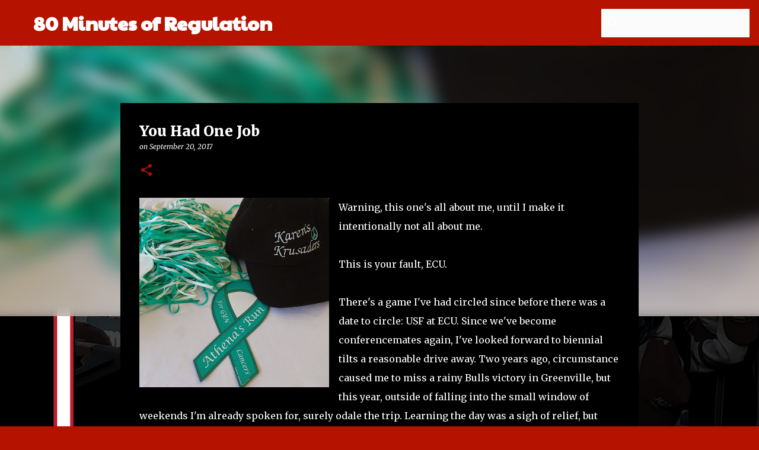

--- FILE ---
content_type: text/plain
request_url: https://www.google-analytics.com/j/collect?v=1&_v=j102&a=744564887&t=pageview&_s=1&dl=http%3A%2F%2Fwww.80minutesofregulation.com%2F2017%2F09%2Fyou-had-one-job.html&ul=en-us%40posix&dt=You%20Had%20One%20Job&sr=1280x720&vp=1280x720&_u=IEBAAEABAAAAACAAI~&jid=2113351443&gjid=1634827105&cid=932770241.1769035606&tid=UA-26427776-1&_gid=1348906244.1769035606&_r=1&_slc=1&z=900749996
body_size: -454
content:
2,cG-7GTE7DVH1H